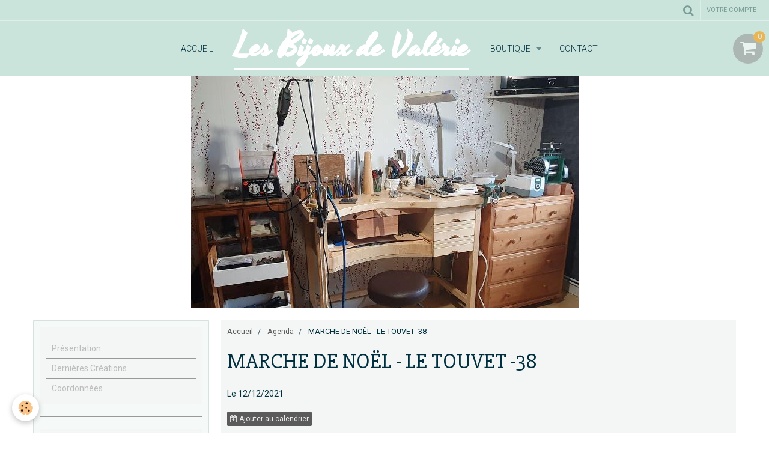

--- FILE ---
content_type: text/html; charset=UTF-8
request_url: https://www.valerie-morin.fr/agenda/marche-de-noel-le-touvet-38-1.html
body_size: 23959
content:
    <!DOCTYPE html>
<html lang="fr">
    <head>
        <title>MARCHE DE  NOËL - LE TOUVET -38</title>
        <meta name="theme-color" content="#CAE4DB">
        <meta name="msapplication-navbutton-color" content="#CAE4DB">
        <meta name="apple-mobile-web-app-capable" content="yes">
        <meta name="apple-mobile-web-app-status-bar-style" content="black-translucent">

        <!-- pretty / sunny -->
<meta http-equiv="Content-Type" content="text/html; charset=utf-8">
<!--[if IE]>
<meta http-equiv="X-UA-Compatible" content="IE=edge">
<![endif]-->
<meta name="viewport" content="width=device-width, initial-scale=1, maximum-scale=1.0, user-scalable=no">
<meta name="msapplication-tap-highlight" content="no">
  <link rel="alternate" type="application/rss+xml" href="https://www.valerie-morin.fr/agenda/do/rss.xml" />
  <meta property="og:title" content="MARCHE DE  NOËL - LE TOUVET -38"/>
  <meta property="og:url" content="https://www.valerie-morin.fr/agenda/marche-de-noel-le-touvet-38-1.html"/>
  <meta property="og:type" content="website"/>
  <link rel="alternate" type="application/rss+xml" title="Les Bijoux de Valérie : Agenda" href="https://www.valerie-morin.fr/agenda/do/rss.xml" />
  <link rel="canonical" href="https://www.valerie-morin.fr/agenda/marche-de-noel-le-touvet-38-1.html">
<meta name="generator" content="e-monsite (e-monsite.com)">








                
                                    
                                    
                                    
                                                                                                                                                                                                                                                                                                                                                                    
            <link href="https://fonts.googleapis.com/css?family=Roboto:300,400,700%7CSlabo%2027px%7CYesteryear&display=swap" rel="stylesheet">
        
        <link href="https://maxcdn.bootstrapcdn.com/font-awesome/4.7.0/css/font-awesome.min.css" rel="stylesheet">
                <link href="//www.valerie-morin.fr/themes/combined.css?v=6_1665404070_277" rel="stylesheet">
        
        <!-- EMS FRAMEWORK -->
        <script src="//www.valerie-morin.fr/medias/static/themes/ems_framework/js/jquery.min.js"></script>
        <!-- HTML5 shim and Respond.js for IE8 support of HTML5 elements and media queries -->
        <!--[if lt IE 9]>
        <script src="//www.valerie-morin.fr/medias/static/themes/ems_framework/js/html5shiv.min.js"></script>
        <script src="//www.valerie-morin.fr/medias/static/themes/ems_framework/js/respond.min.js"></script>
        <![endif]-->
                <script src="//www.valerie-morin.fr/medias/static/themes/ems_framework/js/ems-framework.min.js?v=2046"></script>
                <script src="https://www.valerie-morin.fr/themes/content.js?v=6_1665404070_277&lang=fr"></script>

            <script src="//www.valerie-morin.fr/medias/static/js/rgpd-cookies/jquery.rgpd-cookies.js?v=2046"></script>
    <script>
                                    $(document).ready(function() {
            $.RGPDCookies({
                theme: 'ems_framework',
                site: 'www.valerie-morin.fr',
                privacy_policy_link: '/about/privacypolicy/',
                cookies: [{"id":null,"favicon_url":"https:\/\/ssl.gstatic.com\/analytics\/20210414-01\/app\/static\/analytics_standard_icon.png","enabled":true,"model":"google_analytics","title":"Google Analytics","short_description":"Permet d'analyser les statistiques de consultation de notre site","long_description":"Indispensable pour piloter notre site internet, il permet de mesurer des indicateurs comme l\u2019affluence, les produits les plus consult\u00e9s, ou encore la r\u00e9partition g\u00e9ographique des visiteurs.","privacy_policy_url":"https:\/\/support.google.com\/analytics\/answer\/6004245?hl=fr","slug":"google-analytics"},{"id":null,"favicon_url":"","enabled":true,"model":"addthis","title":"AddThis","short_description":"Partage social","long_description":"Nous utilisons cet outil afin de vous proposer des liens de partage vers des plateformes tiers comme Twitter, Facebook, etc.","privacy_policy_url":"https:\/\/www.oracle.com\/legal\/privacy\/addthis-privacy-policy.html","slug":"addthis"}],
                modal_title: 'Gestion\u0020des\u0020cookies',
                modal_description: 'd\u00E9pose\u0020des\u0020cookies\u0020pour\u0020am\u00E9liorer\u0020votre\u0020exp\u00E9rience\u0020de\u0020navigation,\nmesurer\u0020l\u0027audience\u0020du\u0020site\u0020internet,\u0020afficher\u0020des\u0020publicit\u00E9s\u0020personnalis\u00E9es,\nr\u00E9aliser\u0020des\u0020campagnes\u0020cibl\u00E9es\u0020et\u0020personnaliser\u0020l\u0027interface\u0020du\u0020site.',
                privacy_policy_label: 'Consulter\u0020la\u0020politique\u0020de\u0020confidentialit\u00E9',
                check_all_label: 'Tout\u0020cocher',
                refuse_button: 'Refuser',
                settings_button: 'Param\u00E9trer',
                accept_button: 'Accepter',
                callback: function() {
                    // website google analytics case (with gtag), consent "on the fly"
                    if ('gtag' in window && typeof window.gtag === 'function') {
                        if (window.jsCookie.get('rgpd-cookie-google-analytics') === undefined
                            || window.jsCookie.get('rgpd-cookie-google-analytics') === '0') {
                            gtag('consent', 'update', {
                                'ad_storage': 'denied',
                                'analytics_storage': 'denied'
                            });
                        } else {
                            gtag('consent', 'update', {
                                'ad_storage': 'granted',
                                'analytics_storage': 'granted'
                            });
                        }
                    }
                }
            });
        });
    </script>
        <script async src="https://www.googletagmanager.com/gtag/js?id=G-4VN4372P6E"></script>
<script>
    window.dataLayer = window.dataLayer || [];
    function gtag(){dataLayer.push(arguments);}
    
    gtag('consent', 'default', {
        'ad_storage': 'denied',
        'analytics_storage': 'denied'
    });
    
    gtag('js', new Date());
    gtag('config', 'G-4VN4372P6E');
</script>

        
        <style>
        #overlay{position:fixed;top:0;left:0;width:100vw;height:100vh;z-index:1001}
                                #overlay.loader{display:-webkit-flex;display:flex;-webkit-justify-content:center;justify-content:center;-webkit-align-items:center;align-items:center;background-color:#FFFFFF;opacity:1}#overlay.stop div{animation-play-state:paused}
                        .loader-spinner{color:official;display:inline-block;position:relative;width:64px;height:64px}.loader-spinner div{transform-origin:32px 32px;animation:loader-spinner 1.2s linear infinite}.loader-spinner div:after{content:" ";display:block;position:absolute;top:3px;left:29px;width:5px;height:14px;border-radius:20%;background-color:#BCBCBC}.loader-spinner div:nth-child(1){transform:rotate(0);animation-delay:-1.1s}.loader-spinner div:nth-child(2){transform:rotate(30deg);animation-delay:-1s}.loader-spinner div:nth-child(3){transform:rotate(60deg);animation-delay:-.9s}.loader-spinner div:nth-child(4){transform:rotate(90deg);animation-delay:-.8s}.loader-spinner div:nth-child(5){transform:rotate(120deg);animation-delay:-.7s}.loader-spinner div:nth-child(6){transform:rotate(150deg);animation-delay:-.6s}.loader-spinner div:nth-child(7){transform:rotate(180deg);animation-delay:-.5s}.loader-spinner div:nth-child(8){transform:rotate(210deg);animation-delay:-.4s}.loader-spinner div:nth-child(9){transform:rotate(240deg);animation-delay:-.3s}.loader-spinner div:nth-child(10){transform:rotate(270deg);animation-delay:-.2s}.loader-spinner div:nth-child(11){transform:rotate(300deg);animation-delay:-.1s}.loader-spinner div:nth-child(12){transform:rotate(330deg);animation-delay:0s}@keyframes loader-spinner{0%{opacity:1}100%{opacity:0}}
                            </style>
        <script type="application/ld+json">
    {
        "@context" : "https://schema.org/",
        "@type" : "WebSite",
        "name" : "Les Bijoux de Valérie",
        "url" : "https://www.valerie-morin.fr/"
    }
</script>
            </head>
    <body id="agenda_run_marche-de-noel-le-touvet-38-1" class="default">
        
                <div id="overlay" class="loader">
            <div class="loader-spinner">
                <div></div><div></div><div></div><div></div><div></div><div></div><div></div><div></div><div></div><div></div><div></div><div></div>
            </div>
        </div>
                        <!-- HEADER -->
        <header id="header" class="navbar" data-fixed="true" data-margin-top="false" data-margin-bottom="false">
            <div id="header-main" data-padding="true">
                                                                                                                        <!-- menu -->
                <a class="brand hidden-desktop" href="https://www.valerie-morin.fr/" data-position="menu" data-appearance="horizontal">
                                                            <div class="brand-titles">
                                                <span class="brand-title">Les Bijoux de Valérie</span>
                                                                    </div>
                                    </a>
                
                                <nav id="menu" class="collapse contains-brand">
                                                                        <ul class="nav navbar-nav">
                    <li>
                <a href="https://www.valerie-morin.fr/">
                                        Accueil
                </a>
                            </li>
                    <li class="subnav">
                <a href="https://www.valerie-morin.fr/boutique/" class="subnav-toggle" data-toggle="subnav" data-animation="rise">
                                        Boutique
                </a>
                                    <ul class="nav subnav-menu">
                                                    <li>
                                <a href="https://www.valerie-morin.fr/boutique/colliers/">
                                    Colliers
                                </a>
                                                            </li>
                                                    <li>
                                <a href="https://www.valerie-morin.fr/boutique/bagues/">
                                    Bagues
                                </a>
                                                            </li>
                                                    <li>
                                <a href="https://www.valerie-morin.fr/boutique/bracelets/">
                                    Bracelets
                                </a>
                                                            </li>
                                                    <li>
                                <a href="https://www.valerie-morin.fr/boutique/boucles-d-oreilles/">
                                    Boucles d'oreilles
                                </a>
                                                            </li>
                                            </ul>
                            </li>
                    <li>
                <a href="https://www.valerie-morin.fr/contact/">
                                        Contact
                </a>
                            </li>
            </ul>

                                                            </nav>
                
                                <div class="navbar-cart visible-desktop dropdown" data-id="widget_cart">
                    <button class="btn btn-link cart-toggle" type="button" data-toggle="dropdown">
                        <i class="fa fa-shopping-cart fa-lg"></i>
                        <span class="badge bg-warning" data-role="cart-count">0</span>
                    </button>
                    <div class="widget-content dropdown-menu" data-role="widget-content">                            
                            <input type="hidden" name="mode" value="simple">

            <p class="text-muted">Votre panier est vide</p>
    
    
                                            </div>
                </div>
                            </div>
            <div id="header-buttons" data-retract="true">
                                <button class="btn btn-link navbar-toggle header-btn" data-toggle="collapse" data-target="#menu" data-orientation="horizontal">
                    <i class="fa fa-bars fa-lg"></i>
                </button>
                
                
                                <div class="navbar-search dropdown">
                    <button class="btn btn-link header-btn" type="button" data-toggle="dropdown">
                        <i class="fa fa-search fa-lg"></i>
                    </button>
                    <form method="get" action="https://www.valerie-morin.fr/search/site/" class="dropdown-menu">
                        <div class="input-group">
                            <input type="text" name="q" value="" placeholder="Votre recherche" pattern=".{3,}" required title="Seuls les mots de plus de deux caractères sont pris en compte lors de la recherche.">
                            <div class="input-group-btn">
                                <button type="submit" class="btn btn-link">
                                    <i class="fa fa-search fa-lg"></i>
                                </button>
                            </div>
                        </div>
                    </form>
                </div>
                
                
                                <a class="btn btn-link header-btn" href="https://www.valerie-morin.fr/boutique/do/account">
                    <span class="visible-desktop">Votre compte</span>
                    <i class="fa fa-user fa-lg hidden-desktop"></i>
                </a>
                <a class="btn btn-link header-btn hidden-desktop" href="https://www.valerie-morin.fr/boutique/do/cart/">
                    <i class="fa fa-shopping-cart fa-lg"></i>
                </a>
                            </div>
                                                    
                    </header>
        <!-- //HEADER -->

                <!-- COVER -->
        <figure id="cover" data-content="slider" class="container" data-margin-top="false" data-margin-bottom="false">
                                                                <div id="slider-69040a39fa3c330f531af625" class="carousel">
                <div class="carousel-inner">
                                                <div class="item active">
                                                    <img src="https://www.valerie-morin.fr/medias/images/etabli-5.jpg" alt="">
                                                                        </div>
                                    </div>
            </div>
    <script>
        $(window).on('load', function(){
            $('#slider-69040a39fa3c330f531af625').carousel({
                cycling   : false            });
        });
    </script>
            <style>
                        #slider-69040a39fa3c330f531af625{
                background-color: transparent;
            }
                                    #slider-69040a39fa3c330f531af625 .carousel-caption{
                background-color: transparent;
            }
                                            </style>
    
                    </figure>
        <!-- //COVER -->
        
        <!-- WRAPPER -->
        <div id="wrapper" class="container">
            
            <!-- CONTENT -->
            <div id="content">
                <!-- MAIN -->
                <section id="main" data-order="2">

                                            <!-- BREADCRUMBS -->
                           <ol class="breadcrumb">
                  <li>
            <a href="https://www.valerie-morin.fr/">Accueil</a>
        </li>
                        <li>
            <a href="https://www.valerie-morin.fr/agenda/">Agenda</a>
        </li>
                        <li class="active">
            MARCHE DE  NOËL - LE TOUVET -38
         </li>
            </ol>
                        <!-- //BREADCRUMBS -->
                    
                    
                    
                                        
                                        
                                        <div class="view view-agenda" id="view-item" data-id-event="5f36ad11aa424ec68f9d935c">
        <div id="site-module" class="site-module" data-itemid="50a7a4b4e179527a6917d4d6" data-siteid="50a7a361cef2527a6917459a"></div>
    <h1 class="view-title">MARCHE DE  NOËL - LE TOUVET -38</h1>
    <p class="view-subtitle">
                    <span class="date">Le 12/12/2021</span>
                            </p>

            <p>
                            <a href="https://www.valerie-morin.fr/agenda/do/icalendar/5f36ad11aa424ec68f9d935c/" class="btn btn-small btn-primary"><i class="fa fa-calendar-plus-o"></i> Ajouter au calendrier</a>
                                </p>
    
    <ul class="list-inline">
                    <li data-role="place">
                                    LE TOUVET (38)                              </li>
                            </ul>

            <div class="clearfix"></div>
    
    
    
    <address>
        <strong>LE TOUVET (38)</strong>                                                    </address>

    
    
    
    
    
    

</div>


                </section>
                <!-- //MAIN -->

                                <!-- SIDEBAR -->
                <aside id="sidebar" data-fixed="false" data-order="1">
                    <div id="sidebar-wrapper" data-height="full">
                                                                                                                                                                                                                                    <div class="widget" data-id="widget_page_category">
                                                                                <div id="widget1" class="widget-content" data-role="widget-content">
                                            
                                                                                        
                                                                                                <ul class="nav nav-list" data-addon="pages">
              
                                <li>
                <a href="https://www.valerie-morin.fr/pages/presentation.html">
                    Présentation
                                    </a>
            </li>
                        <li>
                <a href="https://www.valerie-morin.fr/pages/news.html">
                    Dernières Créations
                                    </a>
            </li>
                        <li>
                <a href="https://www.valerie-morin.fr/pages/coordonnees.html">
                    Coordonnées
                                    </a>
            </li>
                        </ul>
    

                                        </div>
                                    </div>
                                                                        <hr>
                                    
                                                                                                                                                                                                                                                                                                                                                                                                    <div class="widget" data-id="widget_event_comingup">
                                        
<div class="widget-title">
    
        <span>
            AGENDAS
        </span>  

        
</div>

                                        <div id="widget2" class="widget-content" data-role="widget-content">
                                            
                                                                                        
                                                                                            <span class="text-muted">Aucun évènement à afficher.</span>

                                        </div>
                                    </div>
                                                                        <hr>
                                    
                                                                                                                                                                                                                                                                                                                                                                        <div class="widget" data-id="widget_eco_cart">
                                        
<div class="widget-title">
    
        <span>
            Panier
        </span>  

        
</div>

                                        <div id="widget3"
                                             class="widget-content"
                                             data-role="widget-content">
                                            
                                                                                        
                                                                                        <input type="hidden" name="mode" value="simple">

            <p class="text-muted">Votre panier est vide</p>
    
    
                                        </div>
                                    </div>
                                    
                                                                                                                                            </div>
                </aside>
                <!-- //SIDEBAR -->
                            </div>
            <!-- //CONTENT -->
        </div>
        <!-- //WRAPPER -->

                <!-- FOOTER -->
        <footer id="footer">
                        <div class="container">
                            <div id="footer-wrapper">
                    
                                    </div>

                                                                                                    
                                    
                                    <ul id="legal-mentions">
            <li><a href="https://www.valerie-morin.fr/about/legal/">Mentions légales</a></li>
        <li><a id="cookies" href="javascript:void(0)">Gestion des cookies</a></li>
    
    
    
    
    </ul>
                                        </div>
                    </footer>
        <!-- //FOOTER -->
        
        
        
        <script src="//www.valerie-morin.fr/medias/static/themes/ems_framework/js/jquery.mobile.custom.min.js"></script>
        <script src="//www.valerie-morin.fr/medias/static/themes/ems_framework/js/jquery.zoom.min.js"></script>
        <script src="//www.valerie-morin.fr/medias/static/themes/ems_framework/js/imagelightbox.min.js"></script>
        <script src="https://www.valerie-morin.fr/themes/custom.js?v=6_1665404070_277"></script>
        
            

 
    
						 	 





                <!-- SOCIAL LINKS -->
                                                    
                                        
                    <!-- //SOCIAL LINKS -->
            </body>
</html>
